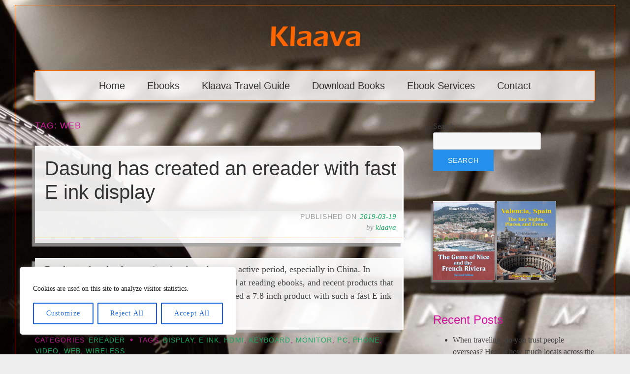

--- FILE ---
content_type: text/html; charset=UTF-8
request_url: https://klaava.com/tag/web/
body_size: 16830
content:
<!DOCTYPE html>
<html lang="en-US">
<head>
<meta charset="UTF-8">
<meta name="viewport" content="width=device-width, initial-scale=1">
<link rel="profile" href="http://gmpg.org/xfn/11">
<link rel="pingback" href="https://klaava.com/xmlrpc.php">

<title>Tag: web &#x2d; Klaava</title>
	<style>img:is([sizes="auto" i], [sizes^="auto," i]) { contain-intrinsic-size: 3000px 1500px }</style>
	
<!-- The SEO Framework by Sybre Waaijer -->
<meta name="robots" content="max-snippet:-1,max-image-preview:large,max-video-preview:-1" />
<link rel="canonical" href="https://klaava.com/tag/web/" />
<meta property="og:type" content="website" />
<meta property="og:locale" content="en_US" />
<meta property="og:site_name" content="Klaava" />
<meta property="og:title" content="Tag: web" />
<meta property="og:url" content="https://klaava.com/tag/web/" />
<meta property="og:image" content="https://klaava.com/media/2024/10/klaavalogo-oranssi-200.png" />
<meta property="og:image:width" content="200" />
<meta property="og:image:height" content="64" />
<meta property="og:image:alt" content="klaava logo" />
<meta name="twitter:card" content="summary_large_image" />
<meta name="twitter:title" content="Tag: web" />
<meta name="twitter:image" content="https://klaava.com/media/2024/10/klaavalogo-oranssi-200.png" />
<meta name="twitter:image:alt" content="klaava logo" />
<script type="application/ld+json">{"@context":"https://schema.org","@graph":[{"@type":"WebSite","@id":"https://klaava.com/#/schema/WebSite","url":"https://klaava.com/","name":"Klaava","inLanguage":"en-US","potentialAction":{"@type":"SearchAction","target":{"@type":"EntryPoint","urlTemplate":"https://klaava.com/search/{search_term_string}/"},"query-input":"required name=search_term_string"},"publisher":{"@type":"Organization","@id":"https://klaava.com/#/schema/Organization","name":"Klaava","url":"https://klaava.com/","logo":{"@type":"ImageObject","url":"https://klaava.com/media/2024/10/cropped-klaava-k-icon.png","contentUrl":"https://klaava.com/media/2024/10/cropped-klaava-k-icon.png","width":512,"height":512,"contentSize":"6749"}}},{"@type":"CollectionPage","@id":"https://klaava.com/tag/web/","url":"https://klaava.com/tag/web/","name":"Tag: web &#x2d; Klaava","inLanguage":"en-US","isPartOf":{"@id":"https://klaava.com/#/schema/WebSite"},"breadcrumb":{"@type":"BreadcrumbList","@id":"https://klaava.com/#/schema/BreadcrumbList","itemListElement":[{"@type":"ListItem","position":1,"item":"https://klaava.com/","name":"Klaava"},{"@type":"ListItem","position":2,"name":"Tag: web"}]}}]}</script>
<!-- / The SEO Framework by Sybre Waaijer | 6.11ms meta | 0.70ms boot -->

<link rel="alternate" type="application/rss+xml" title="Klaava &raquo; Feed" href="https://klaava.com/feed/" />
<link rel="alternate" type="application/rss+xml" title="Klaava &raquo; Comments Feed" href="https://klaava.com/comments/feed/" />
<link rel="alternate" type="application/rss+xml" title="Klaava &raquo; web Tag Feed" href="https://klaava.com/tag/web/feed/" />
<link rel='stylesheet' id='wp-block-library-css' href='https://klaava.com/wp-includes/css/dist/block-library/style.min.css?ver=6.8.3' type='text/css' media='all' />
<style id='classic-theme-styles-inline-css' type='text/css'>
/*! This file is auto-generated */
.wp-block-button__link{color:#fff;background-color:#32373c;border-radius:9999px;box-shadow:none;text-decoration:none;padding:calc(.667em + 2px) calc(1.333em + 2px);font-size:1.125em}.wp-block-file__button{background:#32373c;color:#fff;text-decoration:none}
</style>
<style id='global-styles-inline-css' type='text/css'>
:root{--wp--preset--aspect-ratio--square: 1;--wp--preset--aspect-ratio--4-3: 4/3;--wp--preset--aspect-ratio--3-4: 3/4;--wp--preset--aspect-ratio--3-2: 3/2;--wp--preset--aspect-ratio--2-3: 2/3;--wp--preset--aspect-ratio--16-9: 16/9;--wp--preset--aspect-ratio--9-16: 9/16;--wp--preset--color--black: #000000;--wp--preset--color--cyan-bluish-gray: #abb8c3;--wp--preset--color--white: #fff;--wp--preset--color--pale-pink: #f78da7;--wp--preset--color--vivid-red: #cf2e2e;--wp--preset--color--luminous-vivid-orange: #ff6900;--wp--preset--color--luminous-vivid-amber: #fcb900;--wp--preset--color--light-green-cyan: #7bdcb5;--wp--preset--color--vivid-green-cyan: #00d084;--wp--preset--color--pale-cyan-blue: #8ed1fc;--wp--preset--color--vivid-cyan-blue: #0693e3;--wp--preset--color--vivid-purple: #9b51e0;--wp--preset--color--blue: #2590ec;--wp--preset--color--dark-gray: #404040;--wp--preset--color--medium-gray: #666;--wp--preset--color--light-gray: #eee;--wp--preset--gradient--vivid-cyan-blue-to-vivid-purple: linear-gradient(135deg,rgba(6,147,227,1) 0%,rgb(155,81,224) 100%);--wp--preset--gradient--light-green-cyan-to-vivid-green-cyan: linear-gradient(135deg,rgb(122,220,180) 0%,rgb(0,208,130) 100%);--wp--preset--gradient--luminous-vivid-amber-to-luminous-vivid-orange: linear-gradient(135deg,rgba(252,185,0,1) 0%,rgba(255,105,0,1) 100%);--wp--preset--gradient--luminous-vivid-orange-to-vivid-red: linear-gradient(135deg,rgba(255,105,0,1) 0%,rgb(207,46,46) 100%);--wp--preset--gradient--very-light-gray-to-cyan-bluish-gray: linear-gradient(135deg,rgb(238,238,238) 0%,rgb(169,184,195) 100%);--wp--preset--gradient--cool-to-warm-spectrum: linear-gradient(135deg,rgb(74,234,220) 0%,rgb(151,120,209) 20%,rgb(207,42,186) 40%,rgb(238,44,130) 60%,rgb(251,105,98) 80%,rgb(254,248,76) 100%);--wp--preset--gradient--blush-light-purple: linear-gradient(135deg,rgb(255,206,236) 0%,rgb(152,150,240) 100%);--wp--preset--gradient--blush-bordeaux: linear-gradient(135deg,rgb(254,205,165) 0%,rgb(254,45,45) 50%,rgb(107,0,62) 100%);--wp--preset--gradient--luminous-dusk: linear-gradient(135deg,rgb(255,203,112) 0%,rgb(199,81,192) 50%,rgb(65,88,208) 100%);--wp--preset--gradient--pale-ocean: linear-gradient(135deg,rgb(255,245,203) 0%,rgb(182,227,212) 50%,rgb(51,167,181) 100%);--wp--preset--gradient--electric-grass: linear-gradient(135deg,rgb(202,248,128) 0%,rgb(113,206,126) 100%);--wp--preset--gradient--midnight: linear-gradient(135deg,rgb(2,3,129) 0%,rgb(40,116,252) 100%);--wp--preset--font-size--small: 13px;--wp--preset--font-size--medium: 20px;--wp--preset--font-size--large: 36px;--wp--preset--font-size--x-large: 42px;--wp--preset--spacing--20: 0.44rem;--wp--preset--spacing--30: 0.67rem;--wp--preset--spacing--40: 1rem;--wp--preset--spacing--50: 1.5rem;--wp--preset--spacing--60: 2.25rem;--wp--preset--spacing--70: 3.38rem;--wp--preset--spacing--80: 5.06rem;--wp--preset--shadow--natural: 6px 6px 9px rgba(0, 0, 0, 0.2);--wp--preset--shadow--deep: 12px 12px 50px rgba(0, 0, 0, 0.4);--wp--preset--shadow--sharp: 6px 6px 0px rgba(0, 0, 0, 0.2);--wp--preset--shadow--outlined: 6px 6px 0px -3px rgba(255, 255, 255, 1), 6px 6px rgba(0, 0, 0, 1);--wp--preset--shadow--crisp: 6px 6px 0px rgba(0, 0, 0, 1);}:where(.is-layout-flex){gap: 0.5em;}:where(.is-layout-grid){gap: 0.5em;}body .is-layout-flex{display: flex;}.is-layout-flex{flex-wrap: wrap;align-items: center;}.is-layout-flex > :is(*, div){margin: 0;}body .is-layout-grid{display: grid;}.is-layout-grid > :is(*, div){margin: 0;}:where(.wp-block-columns.is-layout-flex){gap: 2em;}:where(.wp-block-columns.is-layout-grid){gap: 2em;}:where(.wp-block-post-template.is-layout-flex){gap: 1.25em;}:where(.wp-block-post-template.is-layout-grid){gap: 1.25em;}.has-black-color{color: var(--wp--preset--color--black) !important;}.has-cyan-bluish-gray-color{color: var(--wp--preset--color--cyan-bluish-gray) !important;}.has-white-color{color: var(--wp--preset--color--white) !important;}.has-pale-pink-color{color: var(--wp--preset--color--pale-pink) !important;}.has-vivid-red-color{color: var(--wp--preset--color--vivid-red) !important;}.has-luminous-vivid-orange-color{color: var(--wp--preset--color--luminous-vivid-orange) !important;}.has-luminous-vivid-amber-color{color: var(--wp--preset--color--luminous-vivid-amber) !important;}.has-light-green-cyan-color{color: var(--wp--preset--color--light-green-cyan) !important;}.has-vivid-green-cyan-color{color: var(--wp--preset--color--vivid-green-cyan) !important;}.has-pale-cyan-blue-color{color: var(--wp--preset--color--pale-cyan-blue) !important;}.has-vivid-cyan-blue-color{color: var(--wp--preset--color--vivid-cyan-blue) !important;}.has-vivid-purple-color{color: var(--wp--preset--color--vivid-purple) !important;}.has-black-background-color{background-color: var(--wp--preset--color--black) !important;}.has-cyan-bluish-gray-background-color{background-color: var(--wp--preset--color--cyan-bluish-gray) !important;}.has-white-background-color{background-color: var(--wp--preset--color--white) !important;}.has-pale-pink-background-color{background-color: var(--wp--preset--color--pale-pink) !important;}.has-vivid-red-background-color{background-color: var(--wp--preset--color--vivid-red) !important;}.has-luminous-vivid-orange-background-color{background-color: var(--wp--preset--color--luminous-vivid-orange) !important;}.has-luminous-vivid-amber-background-color{background-color: var(--wp--preset--color--luminous-vivid-amber) !important;}.has-light-green-cyan-background-color{background-color: var(--wp--preset--color--light-green-cyan) !important;}.has-vivid-green-cyan-background-color{background-color: var(--wp--preset--color--vivid-green-cyan) !important;}.has-pale-cyan-blue-background-color{background-color: var(--wp--preset--color--pale-cyan-blue) !important;}.has-vivid-cyan-blue-background-color{background-color: var(--wp--preset--color--vivid-cyan-blue) !important;}.has-vivid-purple-background-color{background-color: var(--wp--preset--color--vivid-purple) !important;}.has-black-border-color{border-color: var(--wp--preset--color--black) !important;}.has-cyan-bluish-gray-border-color{border-color: var(--wp--preset--color--cyan-bluish-gray) !important;}.has-white-border-color{border-color: var(--wp--preset--color--white) !important;}.has-pale-pink-border-color{border-color: var(--wp--preset--color--pale-pink) !important;}.has-vivid-red-border-color{border-color: var(--wp--preset--color--vivid-red) !important;}.has-luminous-vivid-orange-border-color{border-color: var(--wp--preset--color--luminous-vivid-orange) !important;}.has-luminous-vivid-amber-border-color{border-color: var(--wp--preset--color--luminous-vivid-amber) !important;}.has-light-green-cyan-border-color{border-color: var(--wp--preset--color--light-green-cyan) !important;}.has-vivid-green-cyan-border-color{border-color: var(--wp--preset--color--vivid-green-cyan) !important;}.has-pale-cyan-blue-border-color{border-color: var(--wp--preset--color--pale-cyan-blue) !important;}.has-vivid-cyan-blue-border-color{border-color: var(--wp--preset--color--vivid-cyan-blue) !important;}.has-vivid-purple-border-color{border-color: var(--wp--preset--color--vivid-purple) !important;}.has-vivid-cyan-blue-to-vivid-purple-gradient-background{background: var(--wp--preset--gradient--vivid-cyan-blue-to-vivid-purple) !important;}.has-light-green-cyan-to-vivid-green-cyan-gradient-background{background: var(--wp--preset--gradient--light-green-cyan-to-vivid-green-cyan) !important;}.has-luminous-vivid-amber-to-luminous-vivid-orange-gradient-background{background: var(--wp--preset--gradient--luminous-vivid-amber-to-luminous-vivid-orange) !important;}.has-luminous-vivid-orange-to-vivid-red-gradient-background{background: var(--wp--preset--gradient--luminous-vivid-orange-to-vivid-red) !important;}.has-very-light-gray-to-cyan-bluish-gray-gradient-background{background: var(--wp--preset--gradient--very-light-gray-to-cyan-bluish-gray) !important;}.has-cool-to-warm-spectrum-gradient-background{background: var(--wp--preset--gradient--cool-to-warm-spectrum) !important;}.has-blush-light-purple-gradient-background{background: var(--wp--preset--gradient--blush-light-purple) !important;}.has-blush-bordeaux-gradient-background{background: var(--wp--preset--gradient--blush-bordeaux) !important;}.has-luminous-dusk-gradient-background{background: var(--wp--preset--gradient--luminous-dusk) !important;}.has-pale-ocean-gradient-background{background: var(--wp--preset--gradient--pale-ocean) !important;}.has-electric-grass-gradient-background{background: var(--wp--preset--gradient--electric-grass) !important;}.has-midnight-gradient-background{background: var(--wp--preset--gradient--midnight) !important;}.has-small-font-size{font-size: var(--wp--preset--font-size--small) !important;}.has-medium-font-size{font-size: var(--wp--preset--font-size--medium) !important;}.has-large-font-size{font-size: var(--wp--preset--font-size--large) !important;}.has-x-large-font-size{font-size: var(--wp--preset--font-size--x-large) !important;}
:where(.wp-block-post-template.is-layout-flex){gap: 1.25em;}:where(.wp-block-post-template.is-layout-grid){gap: 1.25em;}
:where(.wp-block-columns.is-layout-flex){gap: 2em;}:where(.wp-block-columns.is-layout-grid){gap: 2em;}
:root :where(.wp-block-pullquote){font-size: 1.5em;line-height: 1.6;}
</style>
<link rel='stylesheet' id='toujours-style-css' href='https://klaava.com/wp-content/themes/klaavacom-toujours/style.css?ver=6.8.3' type='text/css' media='all' />
<link rel='stylesheet' id='toujours-blocks-css' href='https://klaava.com/wp-content/themes/toujours-wpcom/blocks.css?ver=6.8.3' type='text/css' media='all' />
<link rel='stylesheet' id='genericons-css' href='https://klaava.com/wp-content/themes/toujours-wpcom/genericons/genericons.css' type='text/css' media='all' />
<script type="text/javascript" id="cookie-law-info-js-extra">
/* <![CDATA[ */
var _ckyConfig = {"_ipData":[],"_assetsURL":"https:\/\/klaava.com\/wp-content\/plugins\/cookie-law-info\/lite\/frontend\/images\/","_publicURL":"https:\/\/klaava.com","_expiry":"365","_categories":[{"name":"Necessary","slug":"necessary","isNecessary":true,"ccpaDoNotSell":true,"cookies":[],"active":true,"defaultConsent":{"gdpr":true,"ccpa":true}},{"name":"Functional","slug":"functional","isNecessary":false,"ccpaDoNotSell":true,"cookies":[],"active":true,"defaultConsent":{"gdpr":false,"ccpa":false}},{"name":"Analytics","slug":"analytics","isNecessary":false,"ccpaDoNotSell":true,"cookies":[],"active":true,"defaultConsent":{"gdpr":false,"ccpa":false}},{"name":"Performance","slug":"performance","isNecessary":false,"ccpaDoNotSell":true,"cookies":[],"active":true,"defaultConsent":{"gdpr":false,"ccpa":false}},{"name":"Advertisement","slug":"advertisement","isNecessary":false,"ccpaDoNotSell":true,"cookies":[],"active":true,"defaultConsent":{"gdpr":false,"ccpa":false}}],"_activeLaw":"gdpr","_rootDomain":"","_block":"1","_showBanner":"1","_bannerConfig":{"settings":{"type":"box","preferenceCenterType":"popup","position":"bottom-left","applicableLaw":"gdpr"},"behaviours":{"reloadBannerOnAccept":false,"loadAnalyticsByDefault":false,"animations":{"onLoad":"animate","onHide":"sticky"}},"config":{"revisitConsent":{"status":true,"tag":"revisit-consent","position":"bottom-left","meta":{"url":"#"},"styles":{"background-color":"#0056A7"},"elements":{"title":{"type":"text","tag":"revisit-consent-title","status":true,"styles":{"color":"#0056a7"}}}},"preferenceCenter":{"toggle":{"status":true,"tag":"detail-category-toggle","type":"toggle","states":{"active":{"styles":{"background-color":"#1863DC"}},"inactive":{"styles":{"background-color":"#D0D5D2"}}}}},"categoryPreview":{"status":false,"toggle":{"status":true,"tag":"detail-category-preview-toggle","type":"toggle","states":{"active":{"styles":{"background-color":"#1863DC"}},"inactive":{"styles":{"background-color":"#D0D5D2"}}}}},"videoPlaceholder":{"status":true,"styles":{"background-color":"#000000","border-color":"#000000","color":"#ffffff"}},"readMore":{"status":false,"tag":"readmore-button","type":"link","meta":{"noFollow":true,"newTab":true},"styles":{"color":"#1863DC","background-color":"transparent","border-color":"transparent"}},"auditTable":{"status":true},"optOption":{"status":true,"toggle":{"status":true,"tag":"optout-option-toggle","type":"toggle","states":{"active":{"styles":{"background-color":"#1863dc"}},"inactive":{"styles":{"background-color":"#FFFFFF"}}}}}}},"_version":"3.3.3","_logConsent":"1","_tags":[{"tag":"accept-button","styles":{"color":"#1863DC","background-color":"#ffffff","border-color":"#1863DC"}},{"tag":"reject-button","styles":{"color":"#1863DC","background-color":"transparent","border-color":"#1863DC"}},{"tag":"settings-button","styles":{"color":"#1863DC","background-color":"transparent","border-color":"#1863DC"}},{"tag":"readmore-button","styles":{"color":"#1863DC","background-color":"transparent","border-color":"transparent"}},{"tag":"donotsell-button","styles":{"color":"#1863DC","background-color":"transparent","border-color":"transparent"}},{"tag":"accept-button","styles":{"color":"#1863DC","background-color":"#ffffff","border-color":"#1863DC"}},{"tag":"revisit-consent","styles":{"background-color":"#0056A7"}}],"_shortCodes":[{"key":"cky_readmore","content":"<a href=\"#\" class=\"cky-policy\" aria-label=\"Cookie Policy\" target=\"_blank\" rel=\"noopener\" data-cky-tag=\"readmore-button\">Cookie Policy<\/a>","tag":"readmore-button","status":false,"attributes":{"rel":"nofollow","target":"_blank"}},{"key":"cky_show_desc","content":"<button class=\"cky-show-desc-btn\" data-cky-tag=\"show-desc-button\" aria-label=\"Show more\">Show more<\/button>","tag":"show-desc-button","status":true,"attributes":[]},{"key":"cky_hide_desc","content":"<button class=\"cky-show-desc-btn\" data-cky-tag=\"hide-desc-button\" aria-label=\"Show less\">Show less<\/button>","tag":"hide-desc-button","status":true,"attributes":[]},{"key":"cky_category_toggle_label","content":"[cky_{{status}}_category_label] [cky_preference_{{category_slug}}_title]","tag":"","status":true,"attributes":[]},{"key":"cky_enable_category_label","content":"Enable","tag":"","status":true,"attributes":[]},{"key":"cky_disable_category_label","content":"Disable","tag":"","status":true,"attributes":[]},{"key":"cky_video_placeholder","content":"<div class=\"video-placeholder-normal\" data-cky-tag=\"video-placeholder\" id=\"[UNIQUEID]\"><p class=\"video-placeholder-text-normal\" data-cky-tag=\"placeholder-title\">Please accept cookies to access this content<\/p><\/div>","tag":"","status":true,"attributes":[]},{"key":"cky_enable_optout_label","content":"Enable","tag":"","status":true,"attributes":[]},{"key":"cky_disable_optout_label","content":"Disable","tag":"","status":true,"attributes":[]},{"key":"cky_optout_toggle_label","content":"[cky_{{status}}_optout_label] [cky_optout_option_title]","tag":"","status":true,"attributes":[]},{"key":"cky_optout_option_title","content":"Do Not Sell or Share My Personal Information","tag":"","status":true,"attributes":[]},{"key":"cky_optout_close_label","content":"Close","tag":"","status":true,"attributes":[]},{"key":"cky_preference_close_label","content":"Close","tag":"","status":true,"attributes":[]}],"_rtl":"","_language":"en","_providersToBlock":[]};
var _ckyStyles = {"css":".cky-overlay{background: #000000; opacity: 0.4; position: fixed; top: 0; left: 0; width: 100%; height: 100%; z-index: 99999999;}.cky-hide{display: none;}.cky-btn-revisit-wrapper{display: flex; align-items: center; justify-content: center; background: #0056a7; width: 45px; height: 45px; border-radius: 50%; position: fixed; z-index: 999999; cursor: pointer;}.cky-revisit-bottom-left{bottom: 15px; left: 15px;}.cky-revisit-bottom-right{bottom: 15px; right: 15px;}.cky-btn-revisit-wrapper .cky-btn-revisit{display: flex; align-items: center; justify-content: center; background: none; border: none; cursor: pointer; position: relative; margin: 0; padding: 0;}.cky-btn-revisit-wrapper .cky-btn-revisit img{max-width: fit-content; margin: 0; height: 30px; width: 30px;}.cky-revisit-bottom-left:hover::before{content: attr(data-tooltip); position: absolute; background: #4e4b66; color: #ffffff; left: calc(100% + 7px); font-size: 12px; line-height: 16px; width: max-content; padding: 4px 8px; border-radius: 4px;}.cky-revisit-bottom-left:hover::after{position: absolute; content: \"\"; border: 5px solid transparent; left: calc(100% + 2px); border-left-width: 0; border-right-color: #4e4b66;}.cky-revisit-bottom-right:hover::before{content: attr(data-tooltip); position: absolute; background: #4e4b66; color: #ffffff; right: calc(100% + 7px); font-size: 12px; line-height: 16px; width: max-content; padding: 4px 8px; border-radius: 4px;}.cky-revisit-bottom-right:hover::after{position: absolute; content: \"\"; border: 5px solid transparent; right: calc(100% + 2px); border-right-width: 0; border-left-color: #4e4b66;}.cky-revisit-hide{display: none;}.cky-consent-container{position: fixed; width: 440px; box-sizing: border-box; z-index: 9999999; border-radius: 6px;}.cky-consent-container .cky-consent-bar{background: #ffffff; border: 1px solid; padding: 20px 26px; box-shadow: 0 -1px 10px 0 #acabab4d; border-radius: 6px;}.cky-box-bottom-left{bottom: 40px; left: 40px;}.cky-box-bottom-right{bottom: 40px; right: 40px;}.cky-box-top-left{top: 40px; left: 40px;}.cky-box-top-right{top: 40px; right: 40px;}.cky-custom-brand-logo-wrapper .cky-custom-brand-logo{width: 100px; height: auto; margin: 0 0 12px 0;}.cky-notice .cky-title{color: #212121; font-weight: 700; font-size: 18px; line-height: 24px; margin: 0 0 12px 0;}.cky-notice-des *,.cky-preference-content-wrapper *,.cky-accordion-header-des *,.cky-gpc-wrapper .cky-gpc-desc *{font-size: 14px;}.cky-notice-des{color: #212121; font-size: 14px; line-height: 24px; font-weight: 400;}.cky-notice-des img{height: 25px; width: 25px;}.cky-consent-bar .cky-notice-des p,.cky-gpc-wrapper .cky-gpc-desc p,.cky-preference-body-wrapper .cky-preference-content-wrapper p,.cky-accordion-header-wrapper .cky-accordion-header-des p,.cky-cookie-des-table li div:last-child p{color: inherit; margin-top: 0; overflow-wrap: break-word;}.cky-notice-des P:last-child,.cky-preference-content-wrapper p:last-child,.cky-cookie-des-table li div:last-child p:last-child,.cky-gpc-wrapper .cky-gpc-desc p:last-child{margin-bottom: 0;}.cky-notice-des a.cky-policy,.cky-notice-des button.cky-policy{font-size: 14px; color: #1863dc; white-space: nowrap; cursor: pointer; background: transparent; border: 1px solid; text-decoration: underline;}.cky-notice-des button.cky-policy{padding: 0;}.cky-notice-des a.cky-policy:focus-visible,.cky-notice-des button.cky-policy:focus-visible,.cky-preference-content-wrapper .cky-show-desc-btn:focus-visible,.cky-accordion-header .cky-accordion-btn:focus-visible,.cky-preference-header .cky-btn-close:focus-visible,.cky-switch input[type=\"checkbox\"]:focus-visible,.cky-footer-wrapper a:focus-visible,.cky-btn:focus-visible{outline: 2px solid #1863dc; outline-offset: 2px;}.cky-btn:focus:not(:focus-visible),.cky-accordion-header .cky-accordion-btn:focus:not(:focus-visible),.cky-preference-content-wrapper .cky-show-desc-btn:focus:not(:focus-visible),.cky-btn-revisit-wrapper .cky-btn-revisit:focus:not(:focus-visible),.cky-preference-header .cky-btn-close:focus:not(:focus-visible),.cky-consent-bar .cky-banner-btn-close:focus:not(:focus-visible){outline: 0;}button.cky-show-desc-btn:not(:hover):not(:active){color: #1863dc; background: transparent;}button.cky-accordion-btn:not(:hover):not(:active),button.cky-banner-btn-close:not(:hover):not(:active),button.cky-btn-revisit:not(:hover):not(:active),button.cky-btn-close:not(:hover):not(:active){background: transparent;}.cky-consent-bar button:hover,.cky-modal.cky-modal-open button:hover,.cky-consent-bar button:focus,.cky-modal.cky-modal-open button:focus{text-decoration: none;}.cky-notice-btn-wrapper{display: flex; justify-content: flex-start; align-items: center; flex-wrap: wrap; margin-top: 16px;}.cky-notice-btn-wrapper .cky-btn{text-shadow: none; box-shadow: none;}.cky-btn{flex: auto; max-width: 100%; font-size: 14px; font-family: inherit; line-height: 24px; padding: 8px; font-weight: 500; margin: 0 8px 0 0; border-radius: 2px; cursor: pointer; text-align: center; text-transform: none; min-height: 0;}.cky-btn:hover{opacity: 0.8;}.cky-btn-customize{color: #1863dc; background: transparent; border: 2px solid #1863dc;}.cky-btn-reject{color: #1863dc; background: transparent; border: 2px solid #1863dc;}.cky-btn-accept{background: #1863dc; color: #ffffff; border: 2px solid #1863dc;}.cky-btn:last-child{margin-right: 0;}@media (max-width: 576px){.cky-box-bottom-left{bottom: 0; left: 0;}.cky-box-bottom-right{bottom: 0; right: 0;}.cky-box-top-left{top: 0; left: 0;}.cky-box-top-right{top: 0; right: 0;}}@media (max-width: 440px){.cky-box-bottom-left, .cky-box-bottom-right, .cky-box-top-left, .cky-box-top-right{width: 100%; max-width: 100%;}.cky-consent-container .cky-consent-bar{padding: 20px 0;}.cky-custom-brand-logo-wrapper, .cky-notice .cky-title, .cky-notice-des, .cky-notice-btn-wrapper{padding: 0 24px;}.cky-notice-des{max-height: 40vh; overflow-y: scroll;}.cky-notice-btn-wrapper{flex-direction: column; margin-top: 0;}.cky-btn{width: 100%; margin: 10px 0 0 0;}.cky-notice-btn-wrapper .cky-btn-customize{order: 2;}.cky-notice-btn-wrapper .cky-btn-reject{order: 3;}.cky-notice-btn-wrapper .cky-btn-accept{order: 1; margin-top: 16px;}}@media (max-width: 352px){.cky-notice .cky-title{font-size: 16px;}.cky-notice-des *{font-size: 12px;}.cky-notice-des, .cky-btn{font-size: 12px;}}.cky-modal.cky-modal-open{display: flex; visibility: visible; -webkit-transform: translate(-50%, -50%); -moz-transform: translate(-50%, -50%); -ms-transform: translate(-50%, -50%); -o-transform: translate(-50%, -50%); transform: translate(-50%, -50%); top: 50%; left: 50%; transition: all 1s ease;}.cky-modal{box-shadow: 0 32px 68px rgba(0, 0, 0, 0.3); margin: 0 auto; position: fixed; max-width: 100%; background: #ffffff; top: 50%; box-sizing: border-box; border-radius: 6px; z-index: 999999999; color: #212121; -webkit-transform: translate(-50%, 100%); -moz-transform: translate(-50%, 100%); -ms-transform: translate(-50%, 100%); -o-transform: translate(-50%, 100%); transform: translate(-50%, 100%); visibility: hidden; transition: all 0s ease;}.cky-preference-center{max-height: 79vh; overflow: hidden; width: 845px; overflow: hidden; flex: 1 1 0; display: flex; flex-direction: column; border-radius: 6px;}.cky-preference-header{display: flex; align-items: center; justify-content: space-between; padding: 22px 24px; border-bottom: 1px solid;}.cky-preference-header .cky-preference-title{font-size: 18px; font-weight: 700; line-height: 24px;}.cky-preference-header .cky-btn-close{margin: 0; cursor: pointer; vertical-align: middle; padding: 0; background: none; border: none; width: auto; height: auto; min-height: 0; line-height: 0; text-shadow: none; box-shadow: none;}.cky-preference-header .cky-btn-close img{margin: 0; height: 10px; width: 10px;}.cky-preference-body-wrapper{padding: 0 24px; flex: 1; overflow: auto; box-sizing: border-box;}.cky-preference-content-wrapper,.cky-gpc-wrapper .cky-gpc-desc{font-size: 14px; line-height: 24px; font-weight: 400; padding: 12px 0;}.cky-preference-content-wrapper{border-bottom: 1px solid;}.cky-preference-content-wrapper img{height: 25px; width: 25px;}.cky-preference-content-wrapper .cky-show-desc-btn{font-size: 14px; font-family: inherit; color: #1863dc; text-decoration: none; line-height: 24px; padding: 0; margin: 0; white-space: nowrap; cursor: pointer; background: transparent; border-color: transparent; text-transform: none; min-height: 0; text-shadow: none; box-shadow: none;}.cky-accordion-wrapper{margin-bottom: 10px;}.cky-accordion{border-bottom: 1px solid;}.cky-accordion:last-child{border-bottom: none;}.cky-accordion .cky-accordion-item{display: flex; margin-top: 10px;}.cky-accordion .cky-accordion-body{display: none;}.cky-accordion.cky-accordion-active .cky-accordion-body{display: block; padding: 0 22px; margin-bottom: 16px;}.cky-accordion-header-wrapper{cursor: pointer; width: 100%;}.cky-accordion-item .cky-accordion-header{display: flex; justify-content: space-between; align-items: center;}.cky-accordion-header .cky-accordion-btn{font-size: 16px; font-family: inherit; color: #212121; line-height: 24px; background: none; border: none; font-weight: 700; padding: 0; margin: 0; cursor: pointer; text-transform: none; min-height: 0; text-shadow: none; box-shadow: none;}.cky-accordion-header .cky-always-active{color: #008000; font-weight: 600; line-height: 24px; font-size: 14px;}.cky-accordion-header-des{font-size: 14px; line-height: 24px; margin: 10px 0 16px 0;}.cky-accordion-chevron{margin-right: 22px; position: relative; cursor: pointer;}.cky-accordion-chevron-hide{display: none;}.cky-accordion .cky-accordion-chevron i::before{content: \"\"; position: absolute; border-right: 1.4px solid; border-bottom: 1.4px solid; border-color: inherit; height: 6px; width: 6px; -webkit-transform: rotate(-45deg); -moz-transform: rotate(-45deg); -ms-transform: rotate(-45deg); -o-transform: rotate(-45deg); transform: rotate(-45deg); transition: all 0.2s ease-in-out; top: 8px;}.cky-accordion.cky-accordion-active .cky-accordion-chevron i::before{-webkit-transform: rotate(45deg); -moz-transform: rotate(45deg); -ms-transform: rotate(45deg); -o-transform: rotate(45deg); transform: rotate(45deg);}.cky-audit-table{background: #f4f4f4; border-radius: 6px;}.cky-audit-table .cky-empty-cookies-text{color: inherit; font-size: 12px; line-height: 24px; margin: 0; padding: 10px;}.cky-audit-table .cky-cookie-des-table{font-size: 12px; line-height: 24px; font-weight: normal; padding: 15px 10px; border-bottom: 1px solid; border-bottom-color: inherit; margin: 0;}.cky-audit-table .cky-cookie-des-table:last-child{border-bottom: none;}.cky-audit-table .cky-cookie-des-table li{list-style-type: none; display: flex; padding: 3px 0;}.cky-audit-table .cky-cookie-des-table li:first-child{padding-top: 0;}.cky-cookie-des-table li div:first-child{width: 100px; font-weight: 600; word-break: break-word; word-wrap: break-word;}.cky-cookie-des-table li div:last-child{flex: 1; word-break: break-word; word-wrap: break-word; margin-left: 8px;}.cky-footer-shadow{display: block; width: 100%; height: 40px; background: linear-gradient(180deg, rgba(255, 255, 255, 0) 0%, #ffffff 100%); position: absolute; bottom: calc(100% - 1px);}.cky-footer-wrapper{position: relative;}.cky-prefrence-btn-wrapper{display: flex; flex-wrap: wrap; align-items: center; justify-content: center; padding: 22px 24px; border-top: 1px solid;}.cky-prefrence-btn-wrapper .cky-btn{flex: auto; max-width: 100%; text-shadow: none; box-shadow: none;}.cky-btn-preferences{color: #1863dc; background: transparent; border: 2px solid #1863dc;}.cky-preference-header,.cky-preference-body-wrapper,.cky-preference-content-wrapper,.cky-accordion-wrapper,.cky-accordion,.cky-accordion-wrapper,.cky-footer-wrapper,.cky-prefrence-btn-wrapper{border-color: inherit;}@media (max-width: 845px){.cky-modal{max-width: calc(100% - 16px);}}@media (max-width: 576px){.cky-modal{max-width: 100%;}.cky-preference-center{max-height: 100vh;}.cky-prefrence-btn-wrapper{flex-direction: column;}.cky-accordion.cky-accordion-active .cky-accordion-body{padding-right: 0;}.cky-prefrence-btn-wrapper .cky-btn{width: 100%; margin: 10px 0 0 0;}.cky-prefrence-btn-wrapper .cky-btn-reject{order: 3;}.cky-prefrence-btn-wrapper .cky-btn-accept{order: 1; margin-top: 0;}.cky-prefrence-btn-wrapper .cky-btn-preferences{order: 2;}}@media (max-width: 425px){.cky-accordion-chevron{margin-right: 15px;}.cky-notice-btn-wrapper{margin-top: 0;}.cky-accordion.cky-accordion-active .cky-accordion-body{padding: 0 15px;}}@media (max-width: 352px){.cky-preference-header .cky-preference-title{font-size: 16px;}.cky-preference-header{padding: 16px 24px;}.cky-preference-content-wrapper *, .cky-accordion-header-des *{font-size: 12px;}.cky-preference-content-wrapper, .cky-preference-content-wrapper .cky-show-more, .cky-accordion-header .cky-always-active, .cky-accordion-header-des, .cky-preference-content-wrapper .cky-show-desc-btn, .cky-notice-des a.cky-policy{font-size: 12px;}.cky-accordion-header .cky-accordion-btn{font-size: 14px;}}.cky-switch{display: flex;}.cky-switch input[type=\"checkbox\"]{position: relative; width: 44px; height: 24px; margin: 0; background: #d0d5d2; -webkit-appearance: none; border-radius: 50px; cursor: pointer; outline: 0; border: none; top: 0;}.cky-switch input[type=\"checkbox\"]:checked{background: #1863dc;}.cky-switch input[type=\"checkbox\"]:before{position: absolute; content: \"\"; height: 20px; width: 20px; left: 2px; bottom: 2px; border-radius: 50%; background-color: white; -webkit-transition: 0.4s; transition: 0.4s; margin: 0;}.cky-switch input[type=\"checkbox\"]:after{display: none;}.cky-switch input[type=\"checkbox\"]:checked:before{-webkit-transform: translateX(20px); -ms-transform: translateX(20px); transform: translateX(20px);}@media (max-width: 425px){.cky-switch input[type=\"checkbox\"]{width: 38px; height: 21px;}.cky-switch input[type=\"checkbox\"]:before{height: 17px; width: 17px;}.cky-switch input[type=\"checkbox\"]:checked:before{-webkit-transform: translateX(17px); -ms-transform: translateX(17px); transform: translateX(17px);}}.cky-consent-bar .cky-banner-btn-close{position: absolute; right: 9px; top: 5px; background: none; border: none; cursor: pointer; padding: 0; margin: 0; min-height: 0; line-height: 0; height: auto; width: auto; text-shadow: none; box-shadow: none;}.cky-consent-bar .cky-banner-btn-close img{height: 9px; width: 9px; margin: 0;}.cky-notice-group{font-size: 14px; line-height: 24px; font-weight: 400; color: #212121;}.cky-notice-btn-wrapper .cky-btn-do-not-sell{font-size: 14px; line-height: 24px; padding: 6px 0; margin: 0; font-weight: 500; background: none; border-radius: 2px; border: none; cursor: pointer; text-align: left; color: #1863dc; background: transparent; border-color: transparent; box-shadow: none; text-shadow: none;}.cky-consent-bar .cky-banner-btn-close:focus-visible,.cky-notice-btn-wrapper .cky-btn-do-not-sell:focus-visible,.cky-opt-out-btn-wrapper .cky-btn:focus-visible,.cky-opt-out-checkbox-wrapper input[type=\"checkbox\"].cky-opt-out-checkbox:focus-visible{outline: 2px solid #1863dc; outline-offset: 2px;}@media (max-width: 440px){.cky-consent-container{width: 100%;}}@media (max-width: 352px){.cky-notice-des a.cky-policy, .cky-notice-btn-wrapper .cky-btn-do-not-sell{font-size: 12px;}}.cky-opt-out-wrapper{padding: 12px 0;}.cky-opt-out-wrapper .cky-opt-out-checkbox-wrapper{display: flex; align-items: center;}.cky-opt-out-checkbox-wrapper .cky-opt-out-checkbox-label{font-size: 16px; font-weight: 700; line-height: 24px; margin: 0 0 0 12px; cursor: pointer;}.cky-opt-out-checkbox-wrapper input[type=\"checkbox\"].cky-opt-out-checkbox{background-color: #ffffff; border: 1px solid black; width: 20px; height: 18.5px; margin: 0; -webkit-appearance: none; position: relative; display: flex; align-items: center; justify-content: center; border-radius: 2px; cursor: pointer;}.cky-opt-out-checkbox-wrapper input[type=\"checkbox\"].cky-opt-out-checkbox:checked{background-color: #1863dc; border: none;}.cky-opt-out-checkbox-wrapper input[type=\"checkbox\"].cky-opt-out-checkbox:checked::after{left: 6px; bottom: 4px; width: 7px; height: 13px; border: solid #ffffff; border-width: 0 3px 3px 0; border-radius: 2px; -webkit-transform: rotate(45deg); -ms-transform: rotate(45deg); transform: rotate(45deg); content: \"\"; position: absolute; box-sizing: border-box;}.cky-opt-out-checkbox-wrapper.cky-disabled .cky-opt-out-checkbox-label,.cky-opt-out-checkbox-wrapper.cky-disabled input[type=\"checkbox\"].cky-opt-out-checkbox{cursor: no-drop;}.cky-gpc-wrapper{margin: 0 0 0 32px;}.cky-footer-wrapper .cky-opt-out-btn-wrapper{display: flex; flex-wrap: wrap; align-items: center; justify-content: center; padding: 22px 24px;}.cky-opt-out-btn-wrapper .cky-btn{flex: auto; max-width: 100%; text-shadow: none; box-shadow: none;}.cky-opt-out-btn-wrapper .cky-btn-cancel{border: 1px solid #dedfe0; background: transparent; color: #858585;}.cky-opt-out-btn-wrapper .cky-btn-confirm{background: #1863dc; color: #ffffff; border: 1px solid #1863dc;}@media (max-width: 352px){.cky-opt-out-checkbox-wrapper .cky-opt-out-checkbox-label{font-size: 14px;}.cky-gpc-wrapper .cky-gpc-desc, .cky-gpc-wrapper .cky-gpc-desc *{font-size: 12px;}.cky-opt-out-checkbox-wrapper input[type=\"checkbox\"].cky-opt-out-checkbox{width: 16px; height: 16px;}.cky-opt-out-checkbox-wrapper input[type=\"checkbox\"].cky-opt-out-checkbox:checked::after{left: 5px; bottom: 4px; width: 3px; height: 9px;}.cky-gpc-wrapper{margin: 0 0 0 28px;}}.video-placeholder-youtube{background-size: 100% 100%; background-position: center; background-repeat: no-repeat; background-color: #b2b0b059; position: relative; display: flex; align-items: center; justify-content: center; max-width: 100%;}.video-placeholder-text-youtube{text-align: center; align-items: center; padding: 10px 16px; background-color: #000000cc; color: #ffffff; border: 1px solid; border-radius: 2px; cursor: pointer;}.video-placeholder-normal{background-image: url(\"\/wp-content\/plugins\/cookie-law-info\/lite\/frontend\/images\/placeholder.svg\"); background-size: 80px; background-position: center; background-repeat: no-repeat; background-color: #b2b0b059; position: relative; display: flex; align-items: flex-end; justify-content: center; max-width: 100%;}.video-placeholder-text-normal{align-items: center; padding: 10px 16px; text-align: center; border: 1px solid; border-radius: 2px; cursor: pointer;}.cky-rtl{direction: rtl; text-align: right;}.cky-rtl .cky-banner-btn-close{left: 9px; right: auto;}.cky-rtl .cky-notice-btn-wrapper .cky-btn:last-child{margin-right: 8px;}.cky-rtl .cky-notice-btn-wrapper .cky-btn:first-child{margin-right: 0;}.cky-rtl .cky-notice-btn-wrapper{margin-left: 0; margin-right: 15px;}.cky-rtl .cky-prefrence-btn-wrapper .cky-btn{margin-right: 8px;}.cky-rtl .cky-prefrence-btn-wrapper .cky-btn:first-child{margin-right: 0;}.cky-rtl .cky-accordion .cky-accordion-chevron i::before{border: none; border-left: 1.4px solid; border-top: 1.4px solid; left: 12px;}.cky-rtl .cky-accordion.cky-accordion-active .cky-accordion-chevron i::before{-webkit-transform: rotate(-135deg); -moz-transform: rotate(-135deg); -ms-transform: rotate(-135deg); -o-transform: rotate(-135deg); transform: rotate(-135deg);}@media (max-width: 768px){.cky-rtl .cky-notice-btn-wrapper{margin-right: 0;}}@media (max-width: 576px){.cky-rtl .cky-notice-btn-wrapper .cky-btn:last-child{margin-right: 0;}.cky-rtl .cky-prefrence-btn-wrapper .cky-btn{margin-right: 0;}.cky-rtl .cky-accordion.cky-accordion-active .cky-accordion-body{padding: 0 22px 0 0;}}@media (max-width: 425px){.cky-rtl .cky-accordion.cky-accordion-active .cky-accordion-body{padding: 0 15px 0 0;}}.cky-rtl .cky-opt-out-btn-wrapper .cky-btn{margin-right: 12px;}.cky-rtl .cky-opt-out-btn-wrapper .cky-btn:first-child{margin-right: 0;}.cky-rtl .cky-opt-out-checkbox-wrapper .cky-opt-out-checkbox-label{margin: 0 12px 0 0;}"};
/* ]]> */
</script>
<script type="text/javascript" src="https://klaava.com/wp-content/plugins/cookie-law-info/lite/frontend/js/script.min.js?ver=3.3.3" id="cookie-law-info-js"></script>
<script type="text/javascript" src="https://klaava.com/wp-includes/js/jquery/jquery.min.js?ver=3.7.1" id="jquery-core-js"></script>
<script type="text/javascript" src="https://klaava.com/wp-includes/js/jquery/jquery-migrate.min.js?ver=3.4.1" id="jquery-migrate-js"></script>
<link rel="https://api.w.org/" href="https://klaava.com/wp-json/" /><link rel="alternate" title="JSON" type="application/json" href="https://klaava.com/wp-json/wp/v2/tags/847" /><link rel="EditURI" type="application/rsd+xml" title="RSD" href="https://klaava.com/xmlrpc.php?rsd" />
<style id="cky-style-inline">[data-cky-tag]{visibility:hidden;}</style>	<style type="text/css">
			.site-title,
		#tagline {
			position: absolute;
			clip: rect(1px, 1px, 1px, 1px);
		}
		</style>
	<style type="text/css" id="custom-background-css">
body.custom-background { background-image: url("https://klaava.com/media/2024/10/cameralens-keyboard_08-1600-merge.jpg"); background-position: left top; background-size: auto; background-repeat: repeat; background-attachment: scroll; }
</style>
	<link rel="icon" href="https://klaava.com/media/2024/10/cropped-klaava-k-icon-32x32.png" sizes="32x32" />
<link rel="icon" href="https://klaava.com/media/2024/10/cropped-klaava-k-icon-192x192.png" sizes="192x192" />
<link rel="apple-touch-icon" href="https://klaava.com/media/2024/10/cropped-klaava-k-icon-180x180.png" />
<meta name="msapplication-TileImage" content="https://klaava.com/media/2024/10/cropped-klaava-k-icon-270x270.png" />
</head>

<body class="archive tag tag-web tag-847 custom-background wp-embed-responsive wp-theme-toujours-wpcom wp-child-theme-klaavacom-toujours group-blog hfeed user-background has-header-image">
<div id="page" class="site">
	<a class="skip-link screen-reader-text" href="#content">Skip to content</a>

		<header id="masthead" class="site-header" role="banner">

		<div class="wrap">
			<div class="site-branding">
										<a href="https://klaava.com/">
							<img src="https://klaava.com/media/2024/10/klaavalogo-oranssi-200.png" width="200" height="64" alt="" class="header-image">
						</a>
										<p class="site-title"><a href="https://klaava.com/" rel="home">Klaava</a></p>
							</div><!-- .site-branding -->

							<nav id="site-navigation" class="main-navigation" role="navigation">
					<button class="menu-toggle" aria-controls="primary-menu" aria-expanded="false">Menu</button>
					<div class="menu-paamenu-container"><ul id="primary-menu" class="menu"><li id="menu-item-7294" class="menu-item menu-item-type-custom menu-item-object-custom menu-item-home menu-item-7294"><a href="https://klaava.com/">Home</a></li>
<li id="menu-item-7295" class="menu-item menu-item-type-post_type menu-item-object-page menu-item-7295"><a href="https://klaava.com/ebooks/">Ebooks</a></li>
<li id="menu-item-7296" class="menu-item menu-item-type-post_type menu-item-object-page menu-item-7296"><a href="https://klaava.com/klaava-travel-guide/">Klaava Travel Guide</a></li>
<li id="menu-item-7297" class="menu-item menu-item-type-post_type menu-item-object-page menu-item-7297"><a href="https://klaava.com/download-books/">Download Books</a></li>
<li id="menu-item-7298" class="menu-item menu-item-type-post_type menu-item-object-page menu-item-7298"><a href="https://klaava.com/publisher/">Ebook Services</a></li>
<li id="menu-item-7299" class="menu-item menu-item-type-post_type menu-item-object-page menu-item-7299"><a href="https://klaava.com/contact/">Contact</a></li>
</ul></div>				</nav><!-- #site-navigation -->
					</div><!-- .wrap -->
	</header><!-- #masthead -->

	
		

		

		<div id="content" class="site-content">
			<div class="wrap">


	<div id="primary" class="content-area">
		<main id="main" class="site-main" role="main">

		
			<header class="page-header">
				<h1 class="page-title">Tag: <span>web</span></h1>			</header><!-- .page-header -->

						
				
<article id="post-4874" class="post-4874 post type-post status-publish format-standard has-post-thumbnail hentry category-ereader tag-display tag-e-ink tag-hdmi tag-keyboard tag-monitor tag-pc tag-phone tag-video tag-web tag-wireless">

			<div class="featured-image">
			<span>
				<a href="https://klaava.com/dasung-has-created-an-ereader-with-fast-e-ink-display/"></a>
			</span>
		</div>
	
	<header class="entry-header">
		
		<h2 class="entry-title"><a href="https://klaava.com/dasung-has-created-an-ereader-with-fast-e-ink-display/" rel="bookmark">Dasung has created an ereader with fast E ink display</a></h2>
				<div class="entry-meta">
			<span class="posted-on"><span>Published on <a href="https://klaava.com/dasung-has-created-an-ereader-with-fast-e-ink-display/" rel="bookmark"><time class="entry-date published updated" datetime="2019-03-19T14:39:07+00:00">2019-03-19</time></a></span></span> <span class="byline"><br />by <span class="author vcard"><a class="url fn n" href="https://klaava.com/author/klaava/">klaava</a></span></span>		</div><!-- .entry-meta -->
			</header><!-- .entry-header -->


			<div class="entry-content">

			<p>Ereader product development is going through a very active period, especially in China. In addition to traditional e-reader devices solely targeted at reading ebooks, and recent products that can be used for note taking as well, Dasung has created a 7.8 inch product with such a fast E ink display &hellip; <a href="https://klaava.com/dasung-has-created-an-ereader-with-fast-e-ink-display/" class="read-more">Read > </a></p>			
			
		</div><!-- .entry-content -->
		
	<footer class="entry-footer">
			<span class="cat-links">Categories <a href="https://klaava.com/category/ereader/" rel="category tag">Ereader</a></span><span class="sep">&bull;</span><span class="tags-links">Tags <a href="https://klaava.com/tag/display/" rel="tag">display</a>, <a href="https://klaava.com/tag/e-ink/" rel="tag">E ink</a>, <a href="https://klaava.com/tag/hdmi/" rel="tag">HDMI</a>, <a href="https://klaava.com/tag/keyboard/" rel="tag">Keyboard</a>, <a href="https://klaava.com/tag/monitor/" rel="tag">monitor</a>, <a href="https://klaava.com/tag/pc/" rel="tag">PC</a>, <a href="https://klaava.com/tag/phone/" rel="tag">phone</a>, <a href="https://klaava.com/tag/video/" rel="tag">video</a>, <a href="https://klaava.com/tag/web/" rel="tag">web</a>, <a href="https://klaava.com/tag/wireless/" rel="tag">wireless</a></span>	</footer><!-- .entry-footer -->
</article><!-- #post-## -->

			
				
<article id="post-2699" class="post-2699 post type-post status-publish format-standard has-post-thumbnail hentry category-technology tag-analytics tag-backup tag-cloud tag-flickr tag-gmail tag-google tag-services tag-web tag-yahoo">

			<div class="featured-image">
			<span>
				<a href="https://klaava.com/why-i-quit-yahoo-and-gmail-when-i-started-traveling/"></a>
			</span>
		</div>
	
	<header class="entry-header">
		
		<h2 class="entry-title"><a href="https://klaava.com/why-i-quit-yahoo-and-gmail-when-i-started-traveling/" rel="bookmark">Why I quit Yahoo and Gmail when I started traveling</a></h2>
				<div class="entry-meta">
			<span class="posted-on"><span>Published on <a href="https://klaava.com/why-i-quit-yahoo-and-gmail-when-i-started-traveling/" rel="bookmark"><time class="entry-date published" datetime="2016-12-28T13:42:27+00:00">2016-12-28</time><time class="updated" datetime="2024-11-17T11:55:30+00:00">2024-11-17</time></a></span></span> <span class="byline"><br />by <span class="author vcard"><a class="url fn n" href="https://klaava.com/author/arihak/">arihak</a></span></span>		</div><!-- .entry-meta -->
			</header><!-- .entry-header -->


			<div class="entry-content">

			<p>A few years ago, when I started traveling for work, a strange thing happened with some of the web services I had been using. These cloud services, such as email, photo sharing and calendar refused to let me in to my account. I really needed to access them because my &hellip; <a href="https://klaava.com/why-i-quit-yahoo-and-gmail-when-i-started-traveling/" class="read-more">Read > </a></p>			
			
		</div><!-- .entry-content -->
		
	<footer class="entry-footer">
			<span class="cat-links">Categories <a href="https://klaava.com/category/technology/" rel="category tag">Technology</a></span><span class="sep">&bull;</span><span class="tags-links">Tags <a href="https://klaava.com/tag/analytics/" rel="tag">analytics</a>, <a href="https://klaava.com/tag/backup/" rel="tag">backup</a>, <a href="https://klaava.com/tag/cloud/" rel="tag">cloud</a>, <a href="https://klaava.com/tag/flickr/" rel="tag">Flickr</a>, <a href="https://klaava.com/tag/gmail/" rel="tag">Gmail</a>, <a href="https://klaava.com/tag/google/" rel="tag">Google</a>, <a href="https://klaava.com/tag/services/" rel="tag">services</a>, <a href="https://klaava.com/tag/web/" rel="tag">web</a>, <a href="https://klaava.com/tag/yahoo/" rel="tag">Yahoo</a></span>	</footer><!-- .entry-footer -->
</article><!-- #post-## -->

			
			
		
		</main><!-- #main -->
	</div><!-- #primary -->


<div id="secondary" class="widget-area" role="complementary">
	<aside id="block-2" class="widget widget_block widget_search"><form role="search" method="get" action="https://klaava.com/" class="wp-block-search__button-outside wp-block-search__text-button wp-block-search"    ><label class="wp-block-search__label" for="wp-block-search__input-1" >Search</label><div class="wp-block-search__inside-wrapper " ><input class="wp-block-search__input" id="wp-block-search__input-1" placeholder="" value="" type="search" name="s" required /><button aria-label="Search" class="wp-block-search__button wp-element-button" type="submit" >Search</button></div></form></aside><aside id="block-10" class="widget widget_block"><a href="https://klaava.com/the-gems-of-nice-and-the-french-riviera-2nd-ed-klaava-travel-guide/"><img decoding="async" src="/media/cover/cover-thegemsofnice2-180.png" width="126" alt="download travel guidebook: Nice and Riviera in southern France" title="Download travel guide: Provence-Alpes Maritimes-Cote d Azur: Nice and Riviera" /></a>  <a href="https://klaava.com/valencia-spain-klaava-travel-guide/"><img decoding="async" src="/media/cover/cover-valencia-180.png" width="120" alt="download travel guide: Valencia, Spain" title="Download travel guide to the city of Valencia" /></a></aside><aside id="block-3" class="widget widget_block">
<div class="wp-block-group"><div class="wp-block-group__inner-container is-layout-flow wp-block-group-is-layout-flow">
<h2 class="wp-block-heading">Recent Posts</h2>


<ul class="wp-block-latest-posts__list wp-block-latest-posts"><li><a class="wp-block-latest-posts__post-title" href="https://klaava.com/when-traveling-do-you-trust-people-overseas-here-is-how-much-locals-across-the-world-trust-their-fellow-citizens/">When traveling, do you trust people overseas? Here is how much locals across the world trust their fellow citizens</a></li>
<li><a class="wp-block-latest-posts__post-title" href="https://klaava.com/where-europeans-like-to-travel-for-one-week-holiday-in-the-eu-region/">Where Europeans like to travel for one week holiday in the EU region</a></li>
<li><a class="wp-block-latest-posts__post-title" href="https://klaava.com/travel-trends-2026-road-trips-calm-and-quiet-ai-assistants-and-popular-culture/">Travel trends 2026: road trips, calm and quiet, AI assistants, and popular culture</a></li>
<li><a class="wp-block-latest-posts__post-title" href="https://klaava.com/if-you-like-to-explore-cities-you-visit-by-bicycle-here-are-the-best-destinations/">If you like to explore cities you visit by bicycle, here are the best destinations</a></li>
<li><a class="wp-block-latest-posts__post-title" href="https://klaava.com/four-cities-near-madrid-that-give-visitors-a-taste-of-the-real-spain/">Four cities near Madrid that give visitors a taste of the real Spain</a></li>
<li><a class="wp-block-latest-posts__post-title" href="https://klaava.com/nitpickers-travel-journal-bank-meddled-with-ev-charging-payments-causing-us-a-halloween-nightmare/">Nitpicker’s travel journal: Bank meddled with EV charging payments causing us a Halloween nightmare</a></li>
</ul></div></div>
</aside><aside id="block-11" class="widget widget_block"><a href="https://klaava.com/the-best-of-helsinki-second-edition/"><img decoding="async" src="/media/cover/cover-bestofhelsinki2-180.png" width="126" alt="download travel guidebook: Helsinki, Finland" title="Download travel guide: Helsinki, Finland" /></a>  <a href="https://klaava.com/algarve-southern-portugal-2/"><img decoding="async" src="/media/cover/cover-algarve-ed2-180.jpg" width="120" alt="download travel guide: Algarve, Portugal" title="Download travel guide to the Algarve in South Portugal" /></a></aside><aside id="block-9" class="widget widget_block widget_tag_cloud"><p class="wp-block-tag-cloud"><a href="https://klaava.com/tag/amazon/" class="tag-cloud-link tag-link-152 tag-link-position-1" style="font-size: 8.3456790123457pt;" aria-label="Amazon (15 items)">Amazon</a>
<a href="https://klaava.com/tag/app/" class="tag-cloud-link tag-link-172 tag-link-position-2" style="font-size: 10.765432098765pt;" aria-label="app (21 items)">app</a>
<a href="https://klaava.com/tag/application/" class="tag-cloud-link tag-link-363 tag-link-position-3" style="font-size: 8.3456790123457pt;" aria-label="application (15 items)">application</a>
<a href="https://klaava.com/tag/author/" class="tag-cloud-link tag-link-3 tag-link-position-4" style="font-size: 9.7283950617284pt;" aria-label="author (18 items)">author</a>
<a href="https://klaava.com/tag/book/" class="tag-cloud-link tag-link-4 tag-link-position-5" style="font-size: 15.259259259259pt;" aria-label="book (39 items)">book</a>
<a href="https://klaava.com/tag/books/" class="tag-cloud-link tag-link-263 tag-link-position-6" style="font-size: 8.3456790123457pt;" aria-label="books (15 items)">books</a>
<a href="https://klaava.com/tag/camera/" class="tag-cloud-link tag-link-210 tag-link-position-7" style="font-size: 9.7283950617284pt;" aria-label="camera (18 items)">camera</a>
<a href="https://klaava.com/tag/campervan/" class="tag-cloud-link tag-link-1522 tag-link-position-8" style="font-size: 11.456790123457pt;" aria-label="campervan (23 items)">campervan</a>
<a href="https://klaava.com/tag/city/" class="tag-cloud-link tag-link-88 tag-link-position-9" style="font-size: 11.111111111111pt;" aria-label="city (22 items)">city</a>
<a href="https://klaava.com/tag/country/" class="tag-cloud-link tag-link-338 tag-link-position-10" style="font-size: 9.7283950617284pt;" aria-label="country (18 items)">country</a>
<a href="https://klaava.com/tag/culture/" class="tag-cloud-link tag-link-32 tag-link-position-11" style="font-size: 10.765432098765pt;" aria-label="culture (21 items)">culture</a>
<a href="https://klaava.com/tag/destination/" class="tag-cloud-link tag-link-481 tag-link-position-12" style="font-size: 9.7283950617284pt;" aria-label="destination (18 items)">destination</a>
<a href="https://klaava.com/tag/digital/" class="tag-cloud-link tag-link-102 tag-link-position-13" style="font-size: 10.41975308642pt;" aria-label="digital (20 items)">digital</a>
<a href="https://klaava.com/tag/digital-nomad/" class="tag-cloud-link tag-link-779 tag-link-position-14" style="font-size: 10.074074074074pt;" aria-label="digital nomad (19 items)">digital nomad</a>
<a href="https://klaava.com/tag/ebook/" class="tag-cloud-link tag-link-5 tag-link-position-15" style="font-size: 18.716049382716pt;" aria-label="ebook (62 items)">ebook</a>
<a href="https://klaava.com/tag/ebooks/" class="tag-cloud-link tag-link-118 tag-link-position-16" style="font-size: 12.666666666667pt;" aria-label="ebooks (27 items)">ebooks</a>
<a href="https://klaava.com/tag/e-ink/" class="tag-cloud-link tag-link-117 tag-link-position-17" style="font-size: 9.7283950617284pt;" aria-label="E ink (18 items)">E ink</a>
<a href="https://klaava.com/tag/electric/" class="tag-cloud-link tag-link-1575 tag-link-position-18" style="font-size: 9.3827160493827pt;" aria-label="electric (17 items)">electric</a>
<a href="https://klaava.com/tag/ereader/" class="tag-cloud-link tag-link-499 tag-link-position-19" style="font-size: 10.074074074074pt;" aria-label="ereader (19 items)">ereader</a>
<a href="https://klaava.com/tag/eu/" class="tag-cloud-link tag-link-284 tag-link-position-20" style="font-size: 12.83950617284pt;" aria-label="EU (28 items)">EU</a>
<a href="https://klaava.com/tag/europe/" class="tag-cloud-link tag-link-197 tag-link-position-21" style="font-size: 21.308641975309pt;" aria-label="Europe (89 items)">Europe</a>
<a href="https://klaava.com/tag/google/" class="tag-cloud-link tag-link-260 tag-link-position-22" style="font-size: 9.7283950617284pt;" aria-label="Google (18 items)">Google</a>
<a href="https://klaava.com/tag/guide/" class="tag-cloud-link tag-link-33 tag-link-position-23" style="font-size: 12.666666666667pt;" aria-label="guide (27 items)">guide</a>
<a href="https://klaava.com/tag/guidebook/" class="tag-cloud-link tag-link-21 tag-link-position-24" style="font-size: 8.8641975308642pt;" aria-label="guidebook (16 items)">guidebook</a>
<a href="https://klaava.com/tag/helsinki/" class="tag-cloud-link tag-link-89 tag-link-position-25" style="font-size: 10.074074074074pt;" aria-label="Helsinki (19 items)">Helsinki</a>
<a href="https://klaava.com/tag/ipad/" class="tag-cloud-link tag-link-148 tag-link-position-26" style="font-size: 8pt;" aria-label="iPad (14 items)">iPad</a>
<a href="https://klaava.com/tag/kindle/" class="tag-cloud-link tag-link-154 tag-link-position-27" style="font-size: 13.185185185185pt;" aria-label="Kindle (29 items)">Kindle</a>
<a href="https://klaava.com/tag/lapland/" class="tag-cloud-link tag-link-252 tag-link-position-28" style="font-size: 10.765432098765pt;" aria-label="Lapland (21 items)">Lapland</a>
<a href="https://klaava.com/tag/nomad/" class="tag-cloud-link tag-link-136 tag-link-position-29" style="font-size: 8.3456790123457pt;" aria-label="nomad (15 items)">nomad</a>
<a href="https://klaava.com/tag/nonfiction/" class="tag-cloud-link tag-link-199 tag-link-position-30" style="font-size: 8.8641975308642pt;" aria-label="nonfiction (16 items)">nonfiction</a>
<a href="https://klaava.com/tag/nordic/" class="tag-cloud-link tag-link-12 tag-link-position-31" style="font-size: 9.3827160493827pt;" aria-label="Nordic (17 items)">Nordic</a>
<a href="https://klaava.com/tag/photography/" class="tag-cloud-link tag-link-565 tag-link-position-32" style="font-size: 11.975308641975pt;" aria-label="photography (25 items)">photography</a>
<a href="https://klaava.com/tag/ranking/" class="tag-cloud-link tag-link-1103 tag-link-position-33" style="font-size: 10.765432098765pt;" aria-label="ranking (21 items)">ranking</a>
<a href="https://klaava.com/tag/reading/" class="tag-cloud-link tag-link-249 tag-link-position-34" style="font-size: 8.3456790123457pt;" aria-label="reading (15 items)">reading</a>
<a href="https://klaava.com/tag/road-trip/" class="tag-cloud-link tag-link-929 tag-link-position-35" style="font-size: 8pt;" aria-label="road trip (14 items)">road trip</a>
<a href="https://klaava.com/tag/scandinavia/" class="tag-cloud-link tag-link-14 tag-link-position-36" style="font-size: 10.074074074074pt;" aria-label="Scandinavia (19 items)">Scandinavia</a>
<a href="https://klaava.com/tag/smartphone/" class="tag-cloud-link tag-link-207 tag-link-position-37" style="font-size: 8pt;" aria-label="smartphone (14 items)">smartphone</a>
<a href="https://klaava.com/tag/survey/" class="tag-cloud-link tag-link-320 tag-link-position-38" style="font-size: 10.41975308642pt;" aria-label="survey (20 items)">survey</a>
<a href="https://klaava.com/tag/tablet/" class="tag-cloud-link tag-link-227 tag-link-position-39" style="font-size: 10.765432098765pt;" aria-label="tablet (21 items)">tablet</a>
<a href="https://klaava.com/tag/tips/" class="tag-cloud-link tag-link-200 tag-link-position-40" style="font-size: 8.8641975308642pt;" aria-label="tips (16 items)">tips</a>
<a href="https://klaava.com/tag/train/" class="tag-cloud-link tag-link-873 tag-link-position-41" style="font-size: 11.975308641975pt;" aria-label="train (25 items)">train</a>
<a href="https://klaava.com/tag/travel/" class="tag-cloud-link tag-link-25 tag-link-position-42" style="font-size: 22pt;" aria-label="travel (97 items)">travel</a>
<a href="https://klaava.com/tag/video/" class="tag-cloud-link tag-link-109 tag-link-position-43" style="font-size: 10.074074074074pt;" aria-label="video (19 items)">video</a>
<a href="https://klaava.com/tag/writer/" class="tag-cloud-link tag-link-192 tag-link-position-44" style="font-size: 9.7283950617284pt;" aria-label="writer (18 items)">writer</a>
<a href="https://klaava.com/tag/writing/" class="tag-cloud-link tag-link-202 tag-link-position-45" style="font-size: 13.876543209877pt;" aria-label="writing (32 items)">writing</a></p></aside><aside id="block-8" class="widget widget_block widget_archive"><div class="wp-block-archives-dropdown wp-block-archives"><label for="wp-block-archives-2" class="wp-block-archives__label">Archives</label>
		<select id="wp-block-archives-2" name="archive-dropdown" onchange="document.location.href=this.options[this.selectedIndex].value;">
		<option value="">Select Month</option>	<option value='https://klaava.com/2026/01/'> January 2026 </option>
	<option value='https://klaava.com/2025/12/'> December 2025 </option>
	<option value='https://klaava.com/2025/11/'> November 2025 </option>
	<option value='https://klaava.com/2025/10/'> October 2025 </option>
	<option value='https://klaava.com/2025/09/'> September 2025 </option>
	<option value='https://klaava.com/2025/08/'> August 2025 </option>
	<option value='https://klaava.com/2025/07/'> July 2025 </option>
	<option value='https://klaava.com/2025/06/'> June 2025 </option>
	<option value='https://klaava.com/2025/05/'> May 2025 </option>
	<option value='https://klaava.com/2025/04/'> April 2025 </option>
	<option value='https://klaava.com/2025/03/'> March 2025 </option>
	<option value='https://klaava.com/2025/02/'> February 2025 </option>
	<option value='https://klaava.com/2025/01/'> January 2025 </option>
	<option value='https://klaava.com/2024/12/'> December 2024 </option>
	<option value='https://klaava.com/2024/11/'> November 2024 </option>
	<option value='https://klaava.com/2024/10/'> October 2024 </option>
	<option value='https://klaava.com/2024/09/'> September 2024 </option>
	<option value='https://klaava.com/2024/08/'> August 2024 </option>
	<option value='https://klaava.com/2024/07/'> July 2024 </option>
	<option value='https://klaava.com/2024/06/'> June 2024 </option>
	<option value='https://klaava.com/2024/05/'> May 2024 </option>
	<option value='https://klaava.com/2024/04/'> April 2024 </option>
	<option value='https://klaava.com/2024/03/'> March 2024 </option>
	<option value='https://klaava.com/2024/02/'> February 2024 </option>
	<option value='https://klaava.com/2024/01/'> January 2024 </option>
	<option value='https://klaava.com/2023/12/'> December 2023 </option>
	<option value='https://klaava.com/2023/11/'> November 2023 </option>
	<option value='https://klaava.com/2023/10/'> October 2023 </option>
	<option value='https://klaava.com/2023/09/'> September 2023 </option>
	<option value='https://klaava.com/2023/08/'> August 2023 </option>
	<option value='https://klaava.com/2023/07/'> July 2023 </option>
	<option value='https://klaava.com/2023/06/'> June 2023 </option>
	<option value='https://klaava.com/2023/05/'> May 2023 </option>
	<option value='https://klaava.com/2023/04/'> April 2023 </option>
	<option value='https://klaava.com/2023/03/'> March 2023 </option>
	<option value='https://klaava.com/2023/02/'> February 2023 </option>
	<option value='https://klaava.com/2023/01/'> January 2023 </option>
	<option value='https://klaava.com/2022/12/'> December 2022 </option>
	<option value='https://klaava.com/2022/11/'> November 2022 </option>
	<option value='https://klaava.com/2022/10/'> October 2022 </option>
	<option value='https://klaava.com/2022/09/'> September 2022 </option>
	<option value='https://klaava.com/2022/08/'> August 2022 </option>
	<option value='https://klaava.com/2022/07/'> July 2022 </option>
	<option value='https://klaava.com/2022/06/'> June 2022 </option>
	<option value='https://klaava.com/2022/05/'> May 2022 </option>
	<option value='https://klaava.com/2022/04/'> April 2022 </option>
	<option value='https://klaava.com/2022/03/'> March 2022 </option>
	<option value='https://klaava.com/2022/02/'> February 2022 </option>
	<option value='https://klaava.com/2022/01/'> January 2022 </option>
	<option value='https://klaava.com/2021/12/'> December 2021 </option>
	<option value='https://klaava.com/2021/11/'> November 2021 </option>
	<option value='https://klaava.com/2021/10/'> October 2021 </option>
	<option value='https://klaava.com/2021/09/'> September 2021 </option>
	<option value='https://klaava.com/2021/08/'> August 2021 </option>
	<option value='https://klaava.com/2021/07/'> July 2021 </option>
	<option value='https://klaava.com/2021/06/'> June 2021 </option>
	<option value='https://klaava.com/2021/05/'> May 2021 </option>
	<option value='https://klaava.com/2021/04/'> April 2021 </option>
	<option value='https://klaava.com/2021/03/'> March 2021 </option>
	<option value='https://klaava.com/2021/02/'> February 2021 </option>
	<option value='https://klaava.com/2021/01/'> January 2021 </option>
	<option value='https://klaava.com/2020/12/'> December 2020 </option>
	<option value='https://klaava.com/2020/11/'> November 2020 </option>
	<option value='https://klaava.com/2020/10/'> October 2020 </option>
	<option value='https://klaava.com/2020/09/'> September 2020 </option>
	<option value='https://klaava.com/2020/08/'> August 2020 </option>
	<option value='https://klaava.com/2020/07/'> July 2020 </option>
	<option value='https://klaava.com/2020/06/'> June 2020 </option>
	<option value='https://klaava.com/2020/05/'> May 2020 </option>
	<option value='https://klaava.com/2020/04/'> April 2020 </option>
	<option value='https://klaava.com/2020/03/'> March 2020 </option>
	<option value='https://klaava.com/2020/02/'> February 2020 </option>
	<option value='https://klaava.com/2020/01/'> January 2020 </option>
	<option value='https://klaava.com/2019/12/'> December 2019 </option>
	<option value='https://klaava.com/2019/11/'> November 2019 </option>
	<option value='https://klaava.com/2019/10/'> October 2019 </option>
	<option value='https://klaava.com/2019/09/'> September 2019 </option>
	<option value='https://klaava.com/2019/08/'> August 2019 </option>
	<option value='https://klaava.com/2019/07/'> July 2019 </option>
	<option value='https://klaava.com/2019/06/'> June 2019 </option>
	<option value='https://klaava.com/2019/05/'> May 2019 </option>
	<option value='https://klaava.com/2019/04/'> April 2019 </option>
	<option value='https://klaava.com/2019/03/'> March 2019 </option>
	<option value='https://klaava.com/2019/02/'> February 2019 </option>
	<option value='https://klaava.com/2019/01/'> January 2019 </option>
	<option value='https://klaava.com/2018/12/'> December 2018 </option>
	<option value='https://klaava.com/2018/11/'> November 2018 </option>
	<option value='https://klaava.com/2018/10/'> October 2018 </option>
	<option value='https://klaava.com/2018/09/'> September 2018 </option>
	<option value='https://klaava.com/2018/08/'> August 2018 </option>
	<option value='https://klaava.com/2018/07/'> July 2018 </option>
	<option value='https://klaava.com/2018/06/'> June 2018 </option>
	<option value='https://klaava.com/2018/05/'> May 2018 </option>
	<option value='https://klaava.com/2018/04/'> April 2018 </option>
	<option value='https://klaava.com/2018/03/'> March 2018 </option>
	<option value='https://klaava.com/2018/02/'> February 2018 </option>
	<option value='https://klaava.com/2018/01/'> January 2018 </option>
	<option value='https://klaava.com/2017/12/'> December 2017 </option>
	<option value='https://klaava.com/2017/11/'> November 2017 </option>
	<option value='https://klaava.com/2017/10/'> October 2017 </option>
	<option value='https://klaava.com/2017/09/'> September 2017 </option>
	<option value='https://klaava.com/2017/08/'> August 2017 </option>
	<option value='https://klaava.com/2017/07/'> July 2017 </option>
	<option value='https://klaava.com/2017/06/'> June 2017 </option>
	<option value='https://klaava.com/2017/05/'> May 2017 </option>
	<option value='https://klaava.com/2017/04/'> April 2017 </option>
	<option value='https://klaava.com/2017/03/'> March 2017 </option>
	<option value='https://klaava.com/2017/02/'> February 2017 </option>
	<option value='https://klaava.com/2017/01/'> January 2017 </option>
	<option value='https://klaava.com/2016/12/'> December 2016 </option>
	<option value='https://klaava.com/2016/11/'> November 2016 </option>
	<option value='https://klaava.com/2016/10/'> October 2016 </option>
	<option value='https://klaava.com/2016/09/'> September 2016 </option>
	<option value='https://klaava.com/2016/08/'> August 2016 </option>
	<option value='https://klaava.com/2016/07/'> July 2016 </option>
	<option value='https://klaava.com/2016/06/'> June 2016 </option>
	<option value='https://klaava.com/2016/05/'> May 2016 </option>
	<option value='https://klaava.com/2016/04/'> April 2016 </option>
	<option value='https://klaava.com/2016/03/'> March 2016 </option>
	<option value='https://klaava.com/2016/02/'> February 2016 </option>
	<option value='https://klaava.com/2016/01/'> January 2016 </option>
	<option value='https://klaava.com/2015/12/'> December 2015 </option>
	<option value='https://klaava.com/2015/11/'> November 2015 </option>
	<option value='https://klaava.com/2015/10/'> October 2015 </option>
	<option value='https://klaava.com/2015/09/'> September 2015 </option>
	<option value='https://klaava.com/2015/08/'> August 2015 </option>
	<option value='https://klaava.com/2015/07/'> July 2015 </option>
	<option value='https://klaava.com/2015/06/'> June 2015 </option>
	<option value='https://klaava.com/2015/05/'> May 2015 </option>
	<option value='https://klaava.com/2015/04/'> April 2015 </option>
	<option value='https://klaava.com/2015/03/'> March 2015 </option>
	<option value='https://klaava.com/2015/02/'> February 2015 </option>
	<option value='https://klaava.com/2015/01/'> January 2015 </option>
	<option value='https://klaava.com/2014/12/'> December 2014 </option>
	<option value='https://klaava.com/2014/11/'> November 2014 </option>
	<option value='https://klaava.com/2014/10/'> October 2014 </option>
	<option value='https://klaava.com/2014/09/'> September 2014 </option>
	<option value='https://klaava.com/2014/03/'> March 2014 </option>
	<option value='https://klaava.com/2014/02/'> February 2014 </option>
	<option value='https://klaava.com/2014/01/'> January 2014 </option>
	<option value='https://klaava.com/2013/09/'> September 2013 </option>
	<option value='https://klaava.com/2013/06/'> June 2013 </option>
	<option value='https://klaava.com/2013/04/'> April 2013 </option>
	<option value='https://klaava.com/2013/02/'> February 2013 </option>
	<option value='https://klaava.com/2012/10/'> October 2012 </option>
	<option value='https://klaava.com/2011/05/'> May 2011 </option>
	<option value='https://klaava.com/2010/09/'> September 2010 </option>
</select></div></aside><aside id="block-6" class="widget widget_block">
<div class="wp-block-group"><div class="wp-block-group__inner-container is-layout-flow wp-block-group-is-layout-flow">
<h2 class="wp-block-heading">Categories</h2>


<div class="wp-block-categories-dropdown wp-block-categories"><label class="wp-block-categories__label" for="wp-block-categories-1">Categories</label><select  name='category_name' id='wp-block-categories-1' class='postform'>
	<option value='-1'>Select Category</option>
	<option class="level-0" value="3d">3D</option>
	<option class="level-0" value="amazon">Amazon</option>
	<option class="level-0" value="apple">Apple</option>
	<option class="level-0" value="art">Art</option>
	<option class="level-0" value="audiobooks">Audiobooks</option>
	<option class="level-0" value="books">Books</option>
	<option class="level-0" value="bookstore">Bookstore</option>
	<option class="level-0" value="canada">Canada</option>
	<option class="level-0" value="cooking">Cooking</option>
	<option class="level-0" value="czech-republic">Czech Republic</option>
	<option class="level-0" value="denmark">Denmark</option>
	<option class="level-0" value="design">design</option>
	<option class="level-0" value="education">Education</option>
	<option class="level-0" value="england">England</option>
	<option class="level-0" value="ereader">Ereader</option>
	<option class="level-0" value="estonia">Estonia</option>
	<option class="level-0" value="europe">Europe</option>
	<option class="level-0" value="finland">Finland</option>
	<option class="level-0" value="flight">Flight</option>
	<option class="level-0" value="france">France</option>
	<option class="level-0" value="games">Games</option>
	<option class="level-0" value="germany">Germany</option>
	<option class="level-0" value="history">History</option>
	<option class="level-0" value="italy">Italy</option>
	<option class="level-0" value="library">Library</option>
	<option class="level-0" value="marketing">Marketing</option>
	<option class="level-0" value="media">Media</option>
	<option class="level-0" value="mongolia">Mongolia</option>
	<option class="level-0" value="movies">Movies</option>
	<option class="level-0" value="new-zealand">New Zealand</option>
	<option class="level-0" value="news">News</option>
	<option class="level-0" value="nomad">Nomad</option>
	<option class="level-0" value="norway">Norway</option>
	<option class="level-0" value="photography">Photography</option>
	<option class="level-0" value="portugal">Portugal</option>
	<option class="level-0" value="publishing">Publishing</option>
	<option class="level-0" value="railway">Railway</option>
	<option class="level-0" value="reading">Reading</option>
	<option class="level-0" value="remote-work">Remote work</option>
	<option class="level-0" value="report">Report</option>
	<option class="level-0" value="road-trip">Road trip</option>
	<option class="level-0" value="russia">Russia</option>
	<option class="level-0" value="scandinavia">Scandinavia</option>
	<option class="level-0" value="security">Security</option>
	<option class="level-0" value="self-publishing">Self-publishing</option>
	<option class="level-0" value="smartphone">Smartphone</option>
	<option class="level-0" value="spain">Spain</option>
	<option class="level-0" value="sweden">Sweden</option>
	<option class="level-0" value="tablets">Tablets</option>
	<option class="level-0" value="technology">Technology</option>
	<option class="level-0" value="thailand">Thailand</option>
	<option class="level-0" value="uncategorized">Uncategorized</option>
	<option class="level-0" value="usa">USA</option>
	<option class="level-0" value="video">Video</option>
	<option class="level-0" value="world">World</option>
	<option class="level-0" value="writing">Writing</option>
</select><script type="text/javascript">
/* <![CDATA[ */
	
	( function() {
		var dropdown = document.getElementById( 'wp-block-categories-1' );
		function onCatChange() {
			if ( dropdown.options[ dropdown.selectedIndex ].value !== -1 ) {
				location.href = "https://klaava.com/?" + dropdown.name + '=' + dropdown.options[ dropdown.selectedIndex ].value;
			}
		}
		dropdown.onchange = onCatChange;
	})();
	
	
/* ]]> */
</script>

</div></div></div>
</aside></div><!-- #secondary -->
		</div><!-- .wrap -->
	</div><!-- #content -->

	
	<footer id="colophon" class="site-footer" role="contentinfo">
		<div class="wrap">
						<div class="site-info"> 
				<span ><a href="https://klaava.com/">Home page</a> | <a href="https://klaava.com/klaava-travel-guide/">Klaava Travel Guide</a> | <a href="https://klaava.com/download-books/">Download ebooks</a> | <a href="https://klaava.com/ebook-services/">Services for self-publishers and indie publishers</a> | <a href="https://klaava.com/contact/">Contact</a><br />
				<a href="https://klaava.com/feed/">Newsfeed (RSS)</a> | <a href="https://bsky.app/profile/arihak.bsky.social/">Bluesky</a> | <a href="https://techhub.social/@arihak">Mastodon</a> | <a href="https://klaava.com/terms-of-use/">Terms of Use</a> | <a href="https://klaava.com/privacy-policy/">Privacy Policy</a> | <a href="https://klaava.com/cookie-policy-eu/">Cookie Policy</a> | <a href="https://klaava.fi/">Klaava suomeksi</a> | <a href="https://klaava.com/contact/">Advertise</a></span><br />
				<span >Copyright Andalys 2025.</span>
			</div><!-- .site-info -->
		</div><!-- .wrap -->
	</footer><!-- #colophon -->
</div><!-- #page -->

<script type="speculationrules">
{"prefetch":[{"source":"document","where":{"and":[{"href_matches":"\/*"},{"not":{"href_matches":["\/wp-*.php","\/wp-admin\/*","\/media\/*","\/wp-content\/*","\/wp-content\/plugins\/*","\/wp-content\/themes\/klaavacom-toujours\/*","\/wp-content\/themes\/toujours-wpcom\/*","\/*\\?(.+)"]}},{"not":{"selector_matches":"a[rel~=\"nofollow\"]"}},{"not":{"selector_matches":".no-prefetch, .no-prefetch a"}}]},"eagerness":"conservative"}]}
</script>
<script id="ckyBannerTemplate" type="text/template"><div class="cky-overlay cky-hide"></div><div class="cky-btn-revisit-wrapper cky-revisit-hide" data-cky-tag="revisit-consent" data-tooltip="Consent Preferences" style="background-color:#0056A7"> <button class="cky-btn-revisit" aria-label="Consent Preferences"> <img src="https://klaava.com/wp-content/plugins/cookie-law-info/lite/frontend/images/revisit.svg" alt="Revisit consent button"> </button></div><div class="cky-consent-container cky-hide" tabindex="0"> <div class="cky-consent-bar" data-cky-tag="notice" style="background-color:#FFFFFF;border-color:#f4f4f4">  <div class="cky-notice"> <p class="cky-title" role="heading" aria-level="1" data-cky-tag="title" style="color:#212121"></p><div class="cky-notice-group"> <div class="cky-notice-des" data-cky-tag="description" style="color:#212121"> <p>Cookies are used on this site to analyze visitor statistics. </p> </div><div class="cky-notice-btn-wrapper" data-cky-tag="notice-buttons"> <button class="cky-btn cky-btn-customize" aria-label="Customize" data-cky-tag="settings-button" style="color:#1863DC;background-color:transparent;border-color:#1863DC">Customize</button> <button class="cky-btn cky-btn-reject" aria-label="Reject All" data-cky-tag="reject-button" style="color:#1863DC;background-color:transparent;border-color:#1863DC">Reject All</button> <button class="cky-btn cky-btn-accept" aria-label="Accept All" data-cky-tag="accept-button" style="color:#1863DC;background-color:#ffffff;border-color:#1863DC">Accept All</button>  </div></div></div></div></div><div class="cky-modal" tabindex="0"> <div class="cky-preference-center" data-cky-tag="detail" style="color:#212121;background-color:#FFFFFF;border-color:#f4f4f4"> <div class="cky-preference-header"> <span class="cky-preference-title" role="heading" aria-level="1" data-cky-tag="detail-title" style="color:#212121">Customize Consent Preferences</span> <button class="cky-btn-close" aria-label="[cky_preference_close_label]" data-cky-tag="detail-close"> <img src="https://klaava.com/wp-content/plugins/cookie-law-info/lite/frontend/images/close.svg" alt="Close"> </button> </div><div class="cky-preference-body-wrapper"> <div class="cky-preference-content-wrapper" data-cky-tag="detail-description" style="color:#212121"> <p>We use cookies to help you navigate efficiently and perform certain functions. You will find detailed information about all cookies under each consent category below.</p><p>The cookies that are categorized as "Necessary" are stored on your browser as they are essential for enabling the basic functionalities of the site. </p><p>We also use third-party cookies that help us analyze how you use this website, store your preferences, and provide the content and advertisements that are relevant to you. These cookies will only be stored in your browser with your prior consent.</p><p>You can choose to enable or disable some or all of these cookies but disabling some of them may affect your browsing experience.</p> </div><div class="cky-accordion-wrapper" data-cky-tag="detail-categories"> <div class="cky-accordion" id="ckyDetailCategorynecessary"> <div class="cky-accordion-item"> <div class="cky-accordion-chevron"><i class="cky-chevron-right"></i></div> <div class="cky-accordion-header-wrapper"> <div class="cky-accordion-header"><button class="cky-accordion-btn" aria-label="Necessary" data-cky-tag="detail-category-title" style="color:#212121">Necessary</button><span class="cky-always-active">Always Active</span> <div class="cky-switch" data-cky-tag="detail-category-toggle"><input type="checkbox" id="ckySwitchnecessary"></div> </div> <div class="cky-accordion-header-des" data-cky-tag="detail-category-description" style="color:#212121"> <p>Necessary cookies are required to enable the basic features of this site, such as providing secure log-in or adjusting your consent preferences. These cookies do not store any personally identifiable data.</p></div> </div> </div> <div class="cky-accordion-body"> <div class="cky-audit-table" data-cky-tag="audit-table" style="color:#212121;background-color:#f4f4f4;border-color:#ebebeb"><p class="cky-empty-cookies-text">No cookies to display.</p></div> </div> </div><div class="cky-accordion" id="ckyDetailCategoryfunctional"> <div class="cky-accordion-item"> <div class="cky-accordion-chevron"><i class="cky-chevron-right"></i></div> <div class="cky-accordion-header-wrapper"> <div class="cky-accordion-header"><button class="cky-accordion-btn" aria-label="Functional" data-cky-tag="detail-category-title" style="color:#212121">Functional</button><span class="cky-always-active">Always Active</span> <div class="cky-switch" data-cky-tag="detail-category-toggle"><input type="checkbox" id="ckySwitchfunctional"></div> </div> <div class="cky-accordion-header-des" data-cky-tag="detail-category-description" style="color:#212121"> <p>Functional cookies help perform certain functionalities like sharing the content of the website on social media platforms, collecting feedback, and other third-party features.</p></div> </div> </div> <div class="cky-accordion-body"> <div class="cky-audit-table" data-cky-tag="audit-table" style="color:#212121;background-color:#f4f4f4;border-color:#ebebeb"><p class="cky-empty-cookies-text">No cookies to display.</p></div> </div> </div><div class="cky-accordion" id="ckyDetailCategoryanalytics"> <div class="cky-accordion-item"> <div class="cky-accordion-chevron"><i class="cky-chevron-right"></i></div> <div class="cky-accordion-header-wrapper"> <div class="cky-accordion-header"><button class="cky-accordion-btn" aria-label="Analytics" data-cky-tag="detail-category-title" style="color:#212121">Analytics</button><span class="cky-always-active">Always Active</span> <div class="cky-switch" data-cky-tag="detail-category-toggle"><input type="checkbox" id="ckySwitchanalytics"></div> </div> <div class="cky-accordion-header-des" data-cky-tag="detail-category-description" style="color:#212121"> <p>Analytical cookies are used to understand how visitors interact with the website. These cookies help provide information on metrics such as the number of visitors, bounce rate, traffic source, etc.</p></div> </div> </div> <div class="cky-accordion-body"> <div class="cky-audit-table" data-cky-tag="audit-table" style="color:#212121;background-color:#f4f4f4;border-color:#ebebeb"><p class="cky-empty-cookies-text">No cookies to display.</p></div> </div> </div><div class="cky-accordion" id="ckyDetailCategoryperformance"> <div class="cky-accordion-item"> <div class="cky-accordion-chevron"><i class="cky-chevron-right"></i></div> <div class="cky-accordion-header-wrapper"> <div class="cky-accordion-header"><button class="cky-accordion-btn" aria-label="Performance" data-cky-tag="detail-category-title" style="color:#212121">Performance</button><span class="cky-always-active">Always Active</span> <div class="cky-switch" data-cky-tag="detail-category-toggle"><input type="checkbox" id="ckySwitchperformance"></div> </div> <div class="cky-accordion-header-des" data-cky-tag="detail-category-description" style="color:#212121"> <p>Performance cookies are used to understand and analyze the key performance indexes of the website which helps in delivering a better user experience for the visitors.</p></div> </div> </div> <div class="cky-accordion-body"> <div class="cky-audit-table" data-cky-tag="audit-table" style="color:#212121;background-color:#f4f4f4;border-color:#ebebeb"><p class="cky-empty-cookies-text">No cookies to display.</p></div> </div> </div><div class="cky-accordion" id="ckyDetailCategoryadvertisement"> <div class="cky-accordion-item"> <div class="cky-accordion-chevron"><i class="cky-chevron-right"></i></div> <div class="cky-accordion-header-wrapper"> <div class="cky-accordion-header"><button class="cky-accordion-btn" aria-label="Advertisement" data-cky-tag="detail-category-title" style="color:#212121">Advertisement</button><span class="cky-always-active">Always Active</span> <div class="cky-switch" data-cky-tag="detail-category-toggle"><input type="checkbox" id="ckySwitchadvertisement"></div> </div> <div class="cky-accordion-header-des" data-cky-tag="detail-category-description" style="color:#212121"> <p>Advertisement cookies are used to provide visitors with customized advertisements based on the pages you visited previously and to analyze the effectiveness of the ad campaigns.</p></div> </div> </div> <div class="cky-accordion-body"> <div class="cky-audit-table" data-cky-tag="audit-table" style="color:#212121;background-color:#f4f4f4;border-color:#ebebeb"><p class="cky-empty-cookies-text">No cookies to display.</p></div> </div> </div> </div></div><div class="cky-footer-wrapper"> <span class="cky-footer-shadow"></span> <div class="cky-prefrence-btn-wrapper" data-cky-tag="detail-buttons"> <button class="cky-btn cky-btn-reject" aria-label="Reject All" data-cky-tag="detail-reject-button" style="color:#1863DC;background-color:transparent;border-color:#1863DC"> Reject All </button> <button class="cky-btn cky-btn-preferences" aria-label="Save My Preferences" data-cky-tag="detail-save-button" style="color:#1863DC;background-color:transparent;border-color:#1863DC"> Save My Preferences </button> <button class="cky-btn cky-btn-accept" aria-label="Accept All" data-cky-tag="detail-accept-button" style="color:#1863DC;background-color:#ffffff;border-color:#1863DC"> Accept All </button> </div></div></div></div></script><script type="text/javascript" src="https://klaava.com/wp-content/themes/toujours-wpcom/js/jquery.flexslider.js?ver=20160104" id="flexslider-js"></script>
<script type="text/javascript" src="https://klaava.com/wp-includes/js/imagesloaded.min.js?ver=5.0.0" id="imagesloaded-js"></script>
<script type="text/javascript" src="https://klaava.com/wp-content/themes/toujours-wpcom/js/navigation.js?ver=20120206" id="toujours-navigation-js"></script>
<script type="text/javascript" src="https://klaava.com/wp-content/themes/toujours-wpcom/js/skip-link-focus-fix.js?ver=20130115" id="toujours-skip-link-focus-fix-js"></script>
<script type="text/javascript" src="https://klaava.com/wp-includes/js/masonry.min.js?ver=4.2.2" id="masonry-js"></script>
<script type="text/javascript" id="toujours-global-js-extra">
/* <![CDATA[ */
var toujours_script_strings = {"next_link":"Next Slide","previous_link":"Previous Slide"};
/* ]]> */
</script>
<script type="text/javascript" src="https://klaava.com/wp-content/themes/toujours-wpcom/js/global.js?ver=20151215" id="toujours-global-js"></script>

</body>
</html>
